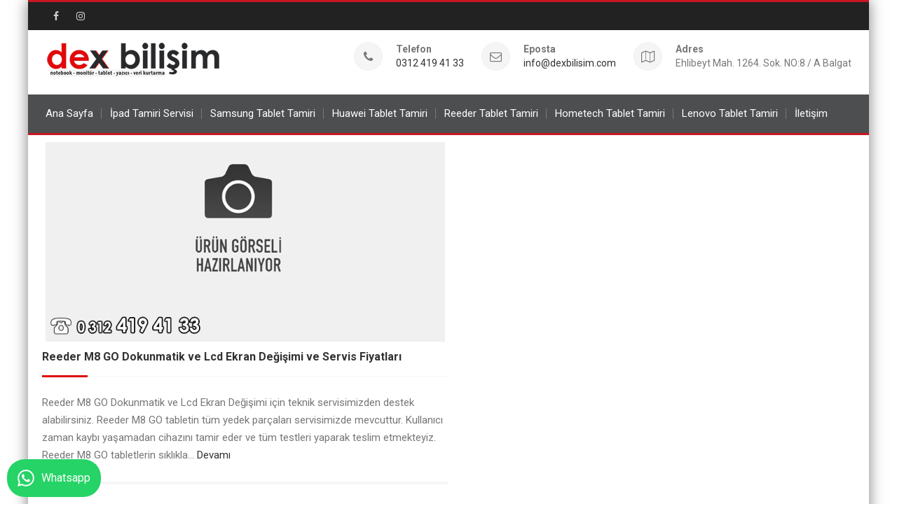

--- FILE ---
content_type: text/html; charset=UTF-8
request_url: https://www.tablettamiriankara.net/tamir/reeder-m8-go-dokunmatik/
body_size: 13090
content:
<!DOCTYPE html><html lang="tr"><head>
			<meta charset="UTF-8">
		<meta name="viewport" content="width=device-width, initial-scale=1">
		<link rel="profile" href="https://gmpg.org/xfn/11">
        <link rel="icon" href="https://www.tablettamiriankara.net/favicon.png" type="image/x-icon">
		
<meta name='robots' content='index, follow, max-image-preview:large, max-snippet:-1, max-video-preview:-1' />

	<!-- This site is optimized with the Yoast SEO plugin v26.8 - https://yoast.com/product/yoast-seo-wordpress/ -->
	<title>Reeder M8 GO Dokunmatik</title>
	<link rel="canonical" href="https://www.tablettamiriankara.net/tamir/reeder-m8-go-dokunmatik/" />
	<meta property="og:locale" content="tr_TR" />
	<meta property="og:type" content="article" />
	<meta property="og:title" content="Reeder M8 GO Dokunmatik" />
	<meta property="og:url" content="https://www.tablettamiriankara.net/tamir/reeder-m8-go-dokunmatik/" />
	<meta property="og:site_name" content="Tablet Tamiri" />
	<meta name="twitter:card" content="summary_large_image" />
	<script type="application/ld+json" class="yoast-schema-graph">{"@context":"https://schema.org","@graph":[{"@type":"CollectionPage","@id":"https://www.tablettamiriankara.net/tamir/reeder-m8-go-dokunmatik/","url":"https://www.tablettamiriankara.net/tamir/reeder-m8-go-dokunmatik/","name":"Reeder M8 GO Dokunmatik","isPartOf":{"@id":"https://www.tablettamiriankara.net/#website"},"primaryImageOfPage":{"@id":"https://www.tablettamiriankara.net/tamir/reeder-m8-go-dokunmatik/#primaryimage"},"image":{"@id":"https://www.tablettamiriankara.net/tamir/reeder-m8-go-dokunmatik/#primaryimage"},"thumbnailUrl":"https://www.tablettamiriankara.net/wp-content/uploads/2021/06/tablet.jpg","breadcrumb":{"@id":"https://www.tablettamiriankara.net/tamir/reeder-m8-go-dokunmatik/#breadcrumb"},"inLanguage":"tr"},{"@type":"ImageObject","inLanguage":"tr","@id":"https://www.tablettamiriankara.net/tamir/reeder-m8-go-dokunmatik/#primaryimage","url":"https://www.tablettamiriankara.net/wp-content/uploads/2021/06/tablet.jpg","contentUrl":"https://www.tablettamiriankara.net/wp-content/uploads/2021/06/tablet.jpg","width":700,"height":600},{"@type":"BreadcrumbList","@id":"https://www.tablettamiriankara.net/tamir/reeder-m8-go-dokunmatik/#breadcrumb","itemListElement":[{"@type":"ListItem","position":1,"name":"Ana sayfa","item":"https://www.tablettamiriankara.net/"},{"@type":"ListItem","position":2,"name":"Reeder M8 GO Dokunmatik"}]},{"@type":"WebSite","@id":"https://www.tablettamiriankara.net/#website","url":"https://www.tablettamiriankara.net/","name":"Tablet Tamiri","description":"","potentialAction":[{"@type":"SearchAction","target":{"@type":"EntryPoint","urlTemplate":"https://www.tablettamiriankara.net/?s={search_term_string}"},"query-input":{"@type":"PropertyValueSpecification","valueRequired":true,"valueName":"search_term_string"}}],"inLanguage":"tr"}]}</script>
	<!-- / Yoast SEO plugin. -->


<link rel='dns-prefetch' href='//fonts.googleapis.com' />
<link rel="alternate" type="application/rss+xml" title="Tablet Tamiri &raquo; akışı" href="https://www.tablettamiriankara.net/feed/" />
<link rel="alternate" type="application/rss+xml" title="Tablet Tamiri &raquo; yorum akışı" href="https://www.tablettamiriankara.net/comments/feed/" />
<link rel="alternate" type="application/rss+xml" title="Tablet Tamiri &raquo; Reeder M8 GO Dokunmatik etiket akışı" href="https://www.tablettamiriankara.net/tamir/reeder-m8-go-dokunmatik/feed/" />
<style id='wp-img-auto-sizes-contain-inline-css' type='text/css'>
img:is([sizes=auto i],[sizes^="auto," i]){contain-intrinsic-size:3000px 1500px}
/*# sourceURL=wp-img-auto-sizes-contain-inline-css */
</style>
<style id='wp-emoji-styles-inline-css' type='text/css'>

	img.wp-smiley, img.emoji {
		display: inline !important;
		border: none !important;
		box-shadow: none !important;
		height: 1em !important;
		width: 1em !important;
		margin: 0 0.07em !important;
		vertical-align: -0.1em !important;
		background: none !important;
		padding: 0 !important;
	}
/*# sourceURL=wp-emoji-styles-inline-css */
</style>
<style id='wp-block-library-inline-css' type='text/css'>
:root{--wp-block-synced-color:#7a00df;--wp-block-synced-color--rgb:122,0,223;--wp-bound-block-color:var(--wp-block-synced-color);--wp-editor-canvas-background:#ddd;--wp-admin-theme-color:#007cba;--wp-admin-theme-color--rgb:0,124,186;--wp-admin-theme-color-darker-10:#006ba1;--wp-admin-theme-color-darker-10--rgb:0,107,160.5;--wp-admin-theme-color-darker-20:#005a87;--wp-admin-theme-color-darker-20--rgb:0,90,135;--wp-admin-border-width-focus:2px}@media (min-resolution:192dpi){:root{--wp-admin-border-width-focus:1.5px}}.wp-element-button{cursor:pointer}:root .has-very-light-gray-background-color{background-color:#eee}:root .has-very-dark-gray-background-color{background-color:#313131}:root .has-very-light-gray-color{color:#eee}:root .has-very-dark-gray-color{color:#313131}:root .has-vivid-green-cyan-to-vivid-cyan-blue-gradient-background{background:linear-gradient(135deg,#00d084,#0693e3)}:root .has-purple-crush-gradient-background{background:linear-gradient(135deg,#34e2e4,#4721fb 50%,#ab1dfe)}:root .has-hazy-dawn-gradient-background{background:linear-gradient(135deg,#faaca8,#dad0ec)}:root .has-subdued-olive-gradient-background{background:linear-gradient(135deg,#fafae1,#67a671)}:root .has-atomic-cream-gradient-background{background:linear-gradient(135deg,#fdd79a,#004a59)}:root .has-nightshade-gradient-background{background:linear-gradient(135deg,#330968,#31cdcf)}:root .has-midnight-gradient-background{background:linear-gradient(135deg,#020381,#2874fc)}:root{--wp--preset--font-size--normal:16px;--wp--preset--font-size--huge:42px}.has-regular-font-size{font-size:1em}.has-larger-font-size{font-size:2.625em}.has-normal-font-size{font-size:var(--wp--preset--font-size--normal)}.has-huge-font-size{font-size:var(--wp--preset--font-size--huge)}.has-text-align-center{text-align:center}.has-text-align-left{text-align:left}.has-text-align-right{text-align:right}.has-fit-text{white-space:nowrap!important}#end-resizable-editor-section{display:none}.aligncenter{clear:both}.items-justified-left{justify-content:flex-start}.items-justified-center{justify-content:center}.items-justified-right{justify-content:flex-end}.items-justified-space-between{justify-content:space-between}.screen-reader-text{border:0;clip-path:inset(50%);height:1px;margin:-1px;overflow:hidden;padding:0;position:absolute;width:1px;word-wrap:normal!important}.screen-reader-text:focus{background-color:#ddd;clip-path:none;color:#444;display:block;font-size:1em;height:auto;left:5px;line-height:normal;padding:15px 23px 14px;text-decoration:none;top:5px;width:auto;z-index:100000}html :where(.has-border-color){border-style:solid}html :where([style*=border-top-color]){border-top-style:solid}html :where([style*=border-right-color]){border-right-style:solid}html :where([style*=border-bottom-color]){border-bottom-style:solid}html :where([style*=border-left-color]){border-left-style:solid}html :where([style*=border-width]){border-style:solid}html :where([style*=border-top-width]){border-top-style:solid}html :where([style*=border-right-width]){border-right-style:solid}html :where([style*=border-bottom-width]){border-bottom-style:solid}html :where([style*=border-left-width]){border-left-style:solid}html :where(img[class*=wp-image-]){height:auto;max-width:100%}:where(figure){margin:0 0 1em}html :where(.is-position-sticky){--wp-admin--admin-bar--position-offset:var(--wp-admin--admin-bar--height,0px)}@media screen and (max-width:600px){html :where(.is-position-sticky){--wp-admin--admin-bar--position-offset:0px}}

/*# sourceURL=wp-block-library-inline-css */
</style><style id='wp-block-heading-inline-css' type='text/css'>
h1:where(.wp-block-heading).has-background,h2:where(.wp-block-heading).has-background,h3:where(.wp-block-heading).has-background,h4:where(.wp-block-heading).has-background,h5:where(.wp-block-heading).has-background,h6:where(.wp-block-heading).has-background{padding:1.25em 2.375em}h1.has-text-align-left[style*=writing-mode]:where([style*=vertical-lr]),h1.has-text-align-right[style*=writing-mode]:where([style*=vertical-rl]),h2.has-text-align-left[style*=writing-mode]:where([style*=vertical-lr]),h2.has-text-align-right[style*=writing-mode]:where([style*=vertical-rl]),h3.has-text-align-left[style*=writing-mode]:where([style*=vertical-lr]),h3.has-text-align-right[style*=writing-mode]:where([style*=vertical-rl]),h4.has-text-align-left[style*=writing-mode]:where([style*=vertical-lr]),h4.has-text-align-right[style*=writing-mode]:where([style*=vertical-rl]),h5.has-text-align-left[style*=writing-mode]:where([style*=vertical-lr]),h5.has-text-align-right[style*=writing-mode]:where([style*=vertical-rl]),h6.has-text-align-left[style*=writing-mode]:where([style*=vertical-lr]),h6.has-text-align-right[style*=writing-mode]:where([style*=vertical-rl]){rotate:180deg}
/*# sourceURL=https://www.tablettamiriankara.net/wp-includes/blocks/heading/style.min.css */
</style>
<style id='wp-block-list-inline-css' type='text/css'>
ol,ul{box-sizing:border-box}:root :where(.wp-block-list.has-background){padding:1.25em 2.375em}
/*# sourceURL=https://www.tablettamiriankara.net/wp-includes/blocks/list/style.min.css */
</style>
<style id='wp-block-paragraph-inline-css' type='text/css'>
.is-small-text{font-size:.875em}.is-regular-text{font-size:1em}.is-large-text{font-size:2.25em}.is-larger-text{font-size:3em}.has-drop-cap:not(:focus):first-letter{float:left;font-size:8.4em;font-style:normal;font-weight:100;line-height:.68;margin:.05em .1em 0 0;text-transform:uppercase}body.rtl .has-drop-cap:not(:focus):first-letter{float:none;margin-left:.1em}p.has-drop-cap.has-background{overflow:hidden}:root :where(p.has-background){padding:1.25em 2.375em}:where(p.has-text-color:not(.has-link-color)) a{color:inherit}p.has-text-align-left[style*="writing-mode:vertical-lr"],p.has-text-align-right[style*="writing-mode:vertical-rl"]{rotate:180deg}
/*# sourceURL=https://www.tablettamiriankara.net/wp-includes/blocks/paragraph/style.min.css */
</style>
<style id='global-styles-inline-css' type='text/css'>
:root{--wp--preset--aspect-ratio--square: 1;--wp--preset--aspect-ratio--4-3: 4/3;--wp--preset--aspect-ratio--3-4: 3/4;--wp--preset--aspect-ratio--3-2: 3/2;--wp--preset--aspect-ratio--2-3: 2/3;--wp--preset--aspect-ratio--16-9: 16/9;--wp--preset--aspect-ratio--9-16: 9/16;--wp--preset--color--black: #000000;--wp--preset--color--cyan-bluish-gray: #abb8c3;--wp--preset--color--white: #ffffff;--wp--preset--color--pale-pink: #f78da7;--wp--preset--color--vivid-red: #cf2e2e;--wp--preset--color--luminous-vivid-orange: #ff6900;--wp--preset--color--luminous-vivid-amber: #fcb900;--wp--preset--color--light-green-cyan: #7bdcb5;--wp--preset--color--vivid-green-cyan: #00d084;--wp--preset--color--pale-cyan-blue: #8ed1fc;--wp--preset--color--vivid-cyan-blue: #0693e3;--wp--preset--color--vivid-purple: #9b51e0;--wp--preset--gradient--vivid-cyan-blue-to-vivid-purple: linear-gradient(135deg,rgb(6,147,227) 0%,rgb(155,81,224) 100%);--wp--preset--gradient--light-green-cyan-to-vivid-green-cyan: linear-gradient(135deg,rgb(122,220,180) 0%,rgb(0,208,130) 100%);--wp--preset--gradient--luminous-vivid-amber-to-luminous-vivid-orange: linear-gradient(135deg,rgb(252,185,0) 0%,rgb(255,105,0) 100%);--wp--preset--gradient--luminous-vivid-orange-to-vivid-red: linear-gradient(135deg,rgb(255,105,0) 0%,rgb(207,46,46) 100%);--wp--preset--gradient--very-light-gray-to-cyan-bluish-gray: linear-gradient(135deg,rgb(238,238,238) 0%,rgb(169,184,195) 100%);--wp--preset--gradient--cool-to-warm-spectrum: linear-gradient(135deg,rgb(74,234,220) 0%,rgb(151,120,209) 20%,rgb(207,42,186) 40%,rgb(238,44,130) 60%,rgb(251,105,98) 80%,rgb(254,248,76) 100%);--wp--preset--gradient--blush-light-purple: linear-gradient(135deg,rgb(255,206,236) 0%,rgb(152,150,240) 100%);--wp--preset--gradient--blush-bordeaux: linear-gradient(135deg,rgb(254,205,165) 0%,rgb(254,45,45) 50%,rgb(107,0,62) 100%);--wp--preset--gradient--luminous-dusk: linear-gradient(135deg,rgb(255,203,112) 0%,rgb(199,81,192) 50%,rgb(65,88,208) 100%);--wp--preset--gradient--pale-ocean: linear-gradient(135deg,rgb(255,245,203) 0%,rgb(182,227,212) 50%,rgb(51,167,181) 100%);--wp--preset--gradient--electric-grass: linear-gradient(135deg,rgb(202,248,128) 0%,rgb(113,206,126) 100%);--wp--preset--gradient--midnight: linear-gradient(135deg,rgb(2,3,129) 0%,rgb(40,116,252) 100%);--wp--preset--font-size--small: 13px;--wp--preset--font-size--medium: 20px;--wp--preset--font-size--large: 36px;--wp--preset--font-size--x-large: 42px;--wp--preset--spacing--20: 0.44rem;--wp--preset--spacing--30: 0.67rem;--wp--preset--spacing--40: 1rem;--wp--preset--spacing--50: 1.5rem;--wp--preset--spacing--60: 2.25rem;--wp--preset--spacing--70: 3.38rem;--wp--preset--spacing--80: 5.06rem;--wp--preset--shadow--natural: 6px 6px 9px rgba(0, 0, 0, 0.2);--wp--preset--shadow--deep: 12px 12px 50px rgba(0, 0, 0, 0.4);--wp--preset--shadow--sharp: 6px 6px 0px rgba(0, 0, 0, 0.2);--wp--preset--shadow--outlined: 6px 6px 0px -3px rgb(255, 255, 255), 6px 6px rgb(0, 0, 0);--wp--preset--shadow--crisp: 6px 6px 0px rgb(0, 0, 0);}:where(.is-layout-flex){gap: 0.5em;}:where(.is-layout-grid){gap: 0.5em;}body .is-layout-flex{display: flex;}.is-layout-flex{flex-wrap: wrap;align-items: center;}.is-layout-flex > :is(*, div){margin: 0;}body .is-layout-grid{display: grid;}.is-layout-grid > :is(*, div){margin: 0;}:where(.wp-block-columns.is-layout-flex){gap: 2em;}:where(.wp-block-columns.is-layout-grid){gap: 2em;}:where(.wp-block-post-template.is-layout-flex){gap: 1.25em;}:where(.wp-block-post-template.is-layout-grid){gap: 1.25em;}.has-black-color{color: var(--wp--preset--color--black) !important;}.has-cyan-bluish-gray-color{color: var(--wp--preset--color--cyan-bluish-gray) !important;}.has-white-color{color: var(--wp--preset--color--white) !important;}.has-pale-pink-color{color: var(--wp--preset--color--pale-pink) !important;}.has-vivid-red-color{color: var(--wp--preset--color--vivid-red) !important;}.has-luminous-vivid-orange-color{color: var(--wp--preset--color--luminous-vivid-orange) !important;}.has-luminous-vivid-amber-color{color: var(--wp--preset--color--luminous-vivid-amber) !important;}.has-light-green-cyan-color{color: var(--wp--preset--color--light-green-cyan) !important;}.has-vivid-green-cyan-color{color: var(--wp--preset--color--vivid-green-cyan) !important;}.has-pale-cyan-blue-color{color: var(--wp--preset--color--pale-cyan-blue) !important;}.has-vivid-cyan-blue-color{color: var(--wp--preset--color--vivid-cyan-blue) !important;}.has-vivid-purple-color{color: var(--wp--preset--color--vivid-purple) !important;}.has-black-background-color{background-color: var(--wp--preset--color--black) !important;}.has-cyan-bluish-gray-background-color{background-color: var(--wp--preset--color--cyan-bluish-gray) !important;}.has-white-background-color{background-color: var(--wp--preset--color--white) !important;}.has-pale-pink-background-color{background-color: var(--wp--preset--color--pale-pink) !important;}.has-vivid-red-background-color{background-color: var(--wp--preset--color--vivid-red) !important;}.has-luminous-vivid-orange-background-color{background-color: var(--wp--preset--color--luminous-vivid-orange) !important;}.has-luminous-vivid-amber-background-color{background-color: var(--wp--preset--color--luminous-vivid-amber) !important;}.has-light-green-cyan-background-color{background-color: var(--wp--preset--color--light-green-cyan) !important;}.has-vivid-green-cyan-background-color{background-color: var(--wp--preset--color--vivid-green-cyan) !important;}.has-pale-cyan-blue-background-color{background-color: var(--wp--preset--color--pale-cyan-blue) !important;}.has-vivid-cyan-blue-background-color{background-color: var(--wp--preset--color--vivid-cyan-blue) !important;}.has-vivid-purple-background-color{background-color: var(--wp--preset--color--vivid-purple) !important;}.has-black-border-color{border-color: var(--wp--preset--color--black) !important;}.has-cyan-bluish-gray-border-color{border-color: var(--wp--preset--color--cyan-bluish-gray) !important;}.has-white-border-color{border-color: var(--wp--preset--color--white) !important;}.has-pale-pink-border-color{border-color: var(--wp--preset--color--pale-pink) !important;}.has-vivid-red-border-color{border-color: var(--wp--preset--color--vivid-red) !important;}.has-luminous-vivid-orange-border-color{border-color: var(--wp--preset--color--luminous-vivid-orange) !important;}.has-luminous-vivid-amber-border-color{border-color: var(--wp--preset--color--luminous-vivid-amber) !important;}.has-light-green-cyan-border-color{border-color: var(--wp--preset--color--light-green-cyan) !important;}.has-vivid-green-cyan-border-color{border-color: var(--wp--preset--color--vivid-green-cyan) !important;}.has-pale-cyan-blue-border-color{border-color: var(--wp--preset--color--pale-cyan-blue) !important;}.has-vivid-cyan-blue-border-color{border-color: var(--wp--preset--color--vivid-cyan-blue) !important;}.has-vivid-purple-border-color{border-color: var(--wp--preset--color--vivid-purple) !important;}.has-vivid-cyan-blue-to-vivid-purple-gradient-background{background: var(--wp--preset--gradient--vivid-cyan-blue-to-vivid-purple) !important;}.has-light-green-cyan-to-vivid-green-cyan-gradient-background{background: var(--wp--preset--gradient--light-green-cyan-to-vivid-green-cyan) !important;}.has-luminous-vivid-amber-to-luminous-vivid-orange-gradient-background{background: var(--wp--preset--gradient--luminous-vivid-amber-to-luminous-vivid-orange) !important;}.has-luminous-vivid-orange-to-vivid-red-gradient-background{background: var(--wp--preset--gradient--luminous-vivid-orange-to-vivid-red) !important;}.has-very-light-gray-to-cyan-bluish-gray-gradient-background{background: var(--wp--preset--gradient--very-light-gray-to-cyan-bluish-gray) !important;}.has-cool-to-warm-spectrum-gradient-background{background: var(--wp--preset--gradient--cool-to-warm-spectrum) !important;}.has-blush-light-purple-gradient-background{background: var(--wp--preset--gradient--blush-light-purple) !important;}.has-blush-bordeaux-gradient-background{background: var(--wp--preset--gradient--blush-bordeaux) !important;}.has-luminous-dusk-gradient-background{background: var(--wp--preset--gradient--luminous-dusk) !important;}.has-pale-ocean-gradient-background{background: var(--wp--preset--gradient--pale-ocean) !important;}.has-electric-grass-gradient-background{background: var(--wp--preset--gradient--electric-grass) !important;}.has-midnight-gradient-background{background: var(--wp--preset--gradient--midnight) !important;}.has-small-font-size{font-size: var(--wp--preset--font-size--small) !important;}.has-medium-font-size{font-size: var(--wp--preset--font-size--medium) !important;}.has-large-font-size{font-size: var(--wp--preset--font-size--large) !important;}.has-x-large-font-size{font-size: var(--wp--preset--font-size--x-large) !important;}
/*# sourceURL=global-styles-inline-css */
</style>

<style id='classic-theme-styles-inline-css' type='text/css'>
/*! This file is auto-generated */
.wp-block-button__link{color:#fff;background-color:#32373c;border-radius:9999px;box-shadow:none;text-decoration:none;padding:calc(.667em + 2px) calc(1.333em + 2px);font-size:1.125em}.wp-block-file__button{background:#32373c;color:#fff;text-decoration:none}
/*# sourceURL=/wp-includes/css/classic-themes.min.css */
</style>
<link rel='stylesheet' id='webing-whatsapp-button-css-css' href='https://www.tablettamiriankara.net/wp-content/plugins/webing-whatsapp/assets/css/button-style.min.css?ver=6.9' type='text/css' media='all' />
<link rel='stylesheet' id='font-awesome-css' href='https://www.tablettamiriankara.net/wp-content/themes/tablettamiri/vendors/font-awesome/css/font-awesome.min.css?ver=4.7.0' type='text/css' media='all' />
<link rel='stylesheet' id='best-business-google-fonts-css' href='https://fonts.googleapis.com/css?family=Roboto%3A400italic%2C700italic%2C300%2C400%2C500%2C600%2C700&#038;subset=latin%2Clatin-ext' type='text/css' media='all' />
<link rel='stylesheet' id='jquery-sidr-css' href='https://www.tablettamiriankara.net/wp-content/themes/tablettamiri/vendors/sidr/css/jquery.sidr.dark.min.css?ver=2.2.1' type='text/css' media='all' />
<link rel='stylesheet' id='best-business-style-css' href='https://www.tablettamiriankara.net/wp-content/themes/tablettamiri/style.css?ver=1.0.1' type='text/css' media='all' />
<script type="text/javascript" src="https://www.tablettamiriankara.net/wp-includes/js/jquery/jquery.min.js?ver=3.7.1" id="jquery-core-js"></script>
<script type="text/javascript" src="https://www.tablettamiriankara.net/wp-includes/js/jquery/jquery-migrate.min.js?ver=3.4.1" id="jquery-migrate-js"></script>
<link rel="https://api.w.org/" href="https://www.tablettamiriankara.net/wp-json/" /><link rel="alternate" title="JSON" type="application/json" href="https://www.tablettamiriankara.net/wp-json/wp/v2/tags/1349" /><link rel="EditURI" type="application/rsd+xml" title="RSD" href="https://www.tablettamiriankara.net/xmlrpc.php?rsd" />
<meta name="generator" content="WordPress 6.9" />
</head>

<body data-rsssl=1 class="archive tag tag-reeder-m8-go-dokunmatik tag-1349 wp-theme-tablettamiri header-layout-1 global-layout-three-columns three-columns-enabled">

	<div id="page" class="hfeed site"><a class="skip-link screen-reader-text" href="#content">Skip to content</a>		<div class="mobile-nav-wrap">
			<a id="mobile-trigger" href="#mob-menu"><i class="fa fa-list-ul" aria-hidden="true"></i><span>Menu<span></a>
			<div id="mob-menu">
				<ul id="menu-menu" class="menu"><li id="menu-item-35" class="menu-item menu-item-type-custom menu-item-object-custom menu-item-home menu-item-35"><a href="https://www.tablettamiriankara.net/">Ana Sayfa</a></li>
<li id="menu-item-1030" class="menu-item menu-item-type-taxonomy menu-item-object-category menu-item-1030"><a href="https://www.tablettamiriankara.net/tablet/ipad-tamiri-servisi/">İpad Tamiri Servisi</a></li>
<li id="menu-item-1037" class="menu-item menu-item-type-taxonomy menu-item-object-category menu-item-1037"><a href="https://www.tablettamiriankara.net/tablet/samsung-tablet-tamiri/">Samsung Tablet Tamiri</a></li>
<li id="menu-item-1040" class="menu-item menu-item-type-taxonomy menu-item-object-category menu-item-1040"><a href="https://www.tablettamiriankara.net/tablet/huawei-tablet-tamiri/">Huawei Tablet Tamiri</a></li>
<li id="menu-item-1038" class="menu-item menu-item-type-taxonomy menu-item-object-category menu-item-1038"><a href="https://www.tablettamiriankara.net/tablet/reeder-tablet-tamiri/">Reeder Tablet Tamiri</a></li>
<li id="menu-item-1039" class="menu-item menu-item-type-taxonomy menu-item-object-category menu-item-1039"><a href="https://www.tablettamiriankara.net/tablet/hometech-tablet-tamiri/">Hometech Tablet Tamiri</a></li>
<li id="menu-item-1275" class="menu-item menu-item-type-taxonomy menu-item-object-category menu-item-1275"><a href="https://www.tablettamiriankara.net/tablet/lenovo-tablet-tamiri/">Lenovo Tablet Tamiri</a></li>
<li id="menu-item-78" class="menu-item menu-item-type-post_type menu-item-object-page menu-item-78"><a href="https://www.tablettamiriankara.net/iletisim/">İletişim</a></li>
</ul>			</div><!-- #mob-menu -->
					</div><!-- .mobile-nav-wrap -->
		
			<div id="tophead">
			<div class="container">
				<nav id="header-nav" class="menu-top-menu-container">
									</nav>

									<div id="header-social">
						<div class="widget best_business_widget_social"><ul id="menu-menu-yan" class="menu"><li id="menu-item-909" class="menu-item menu-item-type-custom menu-item-object-custom menu-item-909"><a href="https://www.facebook.com/dexbilisim/"><span class="screen-reader-text">Facebook</span></a></li>
<li id="menu-item-1018" class="menu-item menu-item-type-custom menu-item-object-custom menu-item-1018"><a href="https://www.instagram.com/dexbilisim"><span class="screen-reader-text">İnstagram</span></a></li>
</ul></div>					</div><!-- .header-social -->
							</div><!-- .container -->
		</div><!-- #tophead -->
		<header id="masthead" class="site-header" role="banner"><div class="container">
 <a href="https://www.tablettamiriankara.net/">     <img src="https://www.tablettamiriankara.net/logo.png"></a>
    				<div class="site-branding">

			
						
					</div><!-- .site-branding -->

		<div class="right-head">
					<div id="quick-contact">
			<ul class="quick-contact-list">
									<li class="quick-call">
													<strong>Telefon</strong>
												<a href="tel:03124194133">0312 419 41 33</a>
					</li>
				
									<li class="quick-email">
											<strong>Eposta</strong>
											<a href="mailto:info@dexbilisim.com">info@dexbilisim.com</a>
					</li>
				
									<li class="quick-address">
													<strong>Adres</strong>
													Ehlibeyt Mah. 1264. Sok. NO:8 / A Balgat					</li>
							</ul><!-- .quick-contact-list -->
		</div><!--  .quick-contact -->
		
					</div><!-- .right-head -->
		</div><!-- .container --></header><!-- #masthead -->		<div id="main-nav" class="clear-fix">
			<div class="container">
				<nav id="site-navigation" class="main-navigation" role="navigation">
					<div class="wrap-menu-content">
						<div class="menu-menu-container"><ul id="primary-menu" class="menu"><li class="menu-item menu-item-type-custom menu-item-object-custom menu-item-home menu-item-35"><a href="https://www.tablettamiriankara.net/">Ana Sayfa</a></li>
<li class="menu-item menu-item-type-taxonomy menu-item-object-category menu-item-1030"><a href="https://www.tablettamiriankara.net/tablet/ipad-tamiri-servisi/">İpad Tamiri Servisi</a></li>
<li class="menu-item menu-item-type-taxonomy menu-item-object-category menu-item-1037"><a href="https://www.tablettamiriankara.net/tablet/samsung-tablet-tamiri/">Samsung Tablet Tamiri</a></li>
<li class="menu-item menu-item-type-taxonomy menu-item-object-category menu-item-1040"><a href="https://www.tablettamiriankara.net/tablet/huawei-tablet-tamiri/">Huawei Tablet Tamiri</a></li>
<li class="menu-item menu-item-type-taxonomy menu-item-object-category menu-item-1038"><a href="https://www.tablettamiriankara.net/tablet/reeder-tablet-tamiri/">Reeder Tablet Tamiri</a></li>
<li class="menu-item menu-item-type-taxonomy menu-item-object-category menu-item-1039"><a href="https://www.tablettamiriankara.net/tablet/hometech-tablet-tamiri/">Hometech Tablet Tamiri</a></li>
<li class="menu-item menu-item-type-taxonomy menu-item-object-category menu-item-1275"><a href="https://www.tablettamiriankara.net/tablet/lenovo-tablet-tamiri/">Lenovo Tablet Tamiri</a></li>
<li class="menu-item menu-item-type-post_type menu-item-object-page menu-item-78"><a href="https://www.tablettamiriankara.net/iletisim/">İletişim</a></li>
</ul></div>					</div><!-- .wrap-menu-content -->
				</nav><!-- #site-navigation -->
											</div> <!-- .container -->
		</div><!-- #main-nav -->
		
			 
		<div id="content" class="site-content"><div class="container"><div class="inner-wrapper">	
	<div id="primary" class="content-area">
		<main id="main" class="site-main" role="main">

		
			<header class="page-header">
							</header><!-- .page-header -->

						
				
<article id="post-1232" class="post-1232 post type-post status-publish format-standard has-post-thumbnail hentry category-reeder-tablet-tamiri tag-m8-go-dokunmatik tag-m8-go-dokunmatik-degisimi tag-m8-go-ekran tag-m8-go-ekran-degisimi tag-reeder-m8-go-dokunmatik tag-reeder-m8-go-dokunmatik-degisimi tag-reeder-m8-go-ekran-degisimi tag-reeder-m8-go-on-cam-degisimi">
			<img width="570" height="489" src="https://www.tablettamiriankara.net/wp-content/uploads/2021/06/tablet.jpg" class="best-business-post-thumb aligncenter wp-post-image" alt="" decoding="async" fetchpriority="high" srcset="https://www.tablettamiriankara.net/wp-content/uploads/2021/06/tablet.jpg 700w, https://www.tablettamiriankara.net/wp-content/uploads/2021/06/tablet-300x257.jpg 300w, https://www.tablettamiriankara.net/wp-content/uploads/2021/06/tablet-315x270.jpg 315w" sizes="(max-width: 570px) 100vw, 570px" />	
	<header class="entry-header">
		<h2 class="entry-title"><a href="https://www.tablettamiriankara.net/reeder-m8-go-dokunmatik-ve-lcd-ekran-degisimi-ve-servis-fiyatlari/" rel="bookmark">Reeder M8 GO Dokunmatik ve Lcd Ekran Değişimi ve Servis Fiyatları</a></h2>					</header><!-- .entry-header -->

	<div class="entry-content">
		
					<p>Reeder M8 GO Dokunmatik ve Lcd Ekran Değişimi için teknik servisimizden destek alabilirsiniz. Reeder M8 GO tabletin tüm yedek parçaları servisimizde mevcuttur. Kullanıcı zaman kaybı yaşamadan cihazını tamir eder ve tüm testleri yaparak teslim etmekteyiz. Reeder M8 GO tabletlerin sıklıkla&hellip;&nbsp;<a href="https://www.tablettamiriankara.net/reeder-m8-go-dokunmatik-ve-lcd-ekran-degisimi-ve-servis-fiyatlari/" class="more-link">Devamı</a></p>
			</div><!-- .entry-content -->

	
</article><!-- #post-## -->

			
		
		
		</main><!-- #main -->
	</div><!-- #primary -->

<div id="sidebar-primary" class="widget-area sidebar" role="complementary">
				</div><!-- #sidebar-primary -->
<div id="sidebar-secondary" class="widget-area sidebar" role="complementary">
				</div><!-- #sidebar-secondary -->
</div><!-- .inner-wrapper --></div><!-- .container --></div><!-- #content -->
	
	<div id="footer-widgets" class="widget-area" role="complementary">
		<div class="container">
						<div class="inner-wrapper">
										<div class="widget-column footer-active-3">
							<aside id="popular-search-terms" class="widget widget_popular_terms"><h3 class="widget-title">Arama Terimleri</h3><ul><li><a href="https://www.tablettamiriankara.net/" title="ankara tablet tamiri">ankara tablet tamiri</a></li><li><a href="https://www.tablettamiriankara.net/" title="tablet tamiri ankara">tablet tamiri ankara</a></li><li><a href="https://www.tablettamiriankara.net/" title="tablet tamiri">tablet tamiri</a></li><li><a href="" title="hometech servis ankara">hometech servis ankara</a></li><li><a href="" title="polypad ankara yetkili servisleri">polypad ankara yetkili servisleri</a></li><li><a href="https://www.tablettamiriankara.net/reeder-yetkili-servis-ankara/" title="https://www tablettamiriankara net/reeder-yetkili-servis-ankara/">https://www tablettamiriankara net/reeder-yetkili-servis-ankara/</a></li><li><a href="https://www.tablettamiriankara.net/" title="ankarada tablet tamiri yapan yerler">ankarada tablet tamiri yapan yerler</a></li><li><a href="https://www.tablettamiriankara.net/" title="https://www tablettamiriankara net/">https://www tablettamiriankara net/</a></li><li><a href="" title="reeder servis ankara">reeder servis ankara</a></li><li><a href="https://www.tablettamiriankara.net/hometech-alfa-10tb-dokunmatik-ve-lcd-ekran-degisimi-ve-fiyatlari/" title="https://www tablettamiriankara net/hometech-alfa-10tb-dokunmatik-ve-lcd-ekran-degisimi-ve-fiyatlari/">https://www tablettamiriankara net/hometech-alfa-10tb-dokunmatik-ve-lcd-ekran-degisimi-ve-fiyatlari/</a></li><li><a href="https://www.tablettamiriankara.net/" title="ankara tablet tamiri kızılay">ankara tablet tamiri kızılay</a></li><li><a href="" title="hometech tablet servisleri ANKARA">hometech tablet servisleri ANKARA</a></li><li><a href="" title="hometech yetkili servisleri ankara">hometech yetkili servisleri ankara</a></li><li><a href="" title="hometech servis">hometech servis</a></li><li><a href="https://www.tablettamiriankara.net/" title="piranha yetkili servis ankara">piranha yetkili servis ankara</a></li><li><a href="" title="reeder tablet tamirci sincan">reeder tablet tamirci sincan</a></li><li><a href="" title="polypad servis ankara">polypad servis ankara</a></li><li><a href="https://www.tablettamiriankara.net/" title="asus tablet tamiri ankara">asus tablet tamiri ankara</a></li><li><a href="https://www.tablettamiriankara.net/everpad-tablet-tamiri-servisi/" title="everpad anakart arzası">everpad anakart arzası</a></li><li><a href="" title="hometech ankara yetkili servisi">hometech ankara yetkili servisi</a></li><li><a href="https://www.tablettamiriankara.net/" title="samsung tablet tamiri ankara">samsung tablet tamiri ankara</a></li><li><a href="https://www.tablettamiriankara.net/" title="asus yetkili servis ankara sincan">asus yetkili servis ankara sincan</a></li><li><a href="https://www.tablettamiriankara.net/" title="semalt com">semalt com</a></li><li><a href="https://www.tablettamiriankara.net/everpad-tablet-tamiri-servisi/" title="everpad tablet servisi">everpad tablet servisi</a></li><li><a href="https://www.tablettamiriankara.net/" title="tablet yedek parça ankara">tablet yedek parça ankara</a></li><li><a href="https://www.tablettamiriankara.net/lenovo-tablet-tamiri/" title="sincan tablet tamiri">sincan tablet tamiri</a></li><li><a href="https://www.tablettamiriankara.net/exper-tablet-tamiri/" title="https://www tablettamiriankara net/tamir/exper-tablet-yazilim-yukleme/">https://www tablettamiriankara net/tamir/exper-tablet-yazilim-yukleme/</a></li><li><a href="https://www.tablettamiriankara.net/" title="tablet tamiri ankara kızılay">tablet tamiri ankara kızılay</a></li><li><a href="" title="hometech tablet yetkili servis ankara">hometech tablet yetkili servis ankara</a></li><li><a href="https://www.tablettamiriankara.net/microsoft-tablet-tamiri/" title="https://www tablettamiriankara net/microsoft-tablet-tamiri/">https://www tablettamiriankara net/microsoft-tablet-tamiri/</a></li></ul></aside>						</div>
												<div class="widget-column footer-active-3">
							<aside id="random-search-terms" class="widget pk_widget_random_terms"><h3 class="widget-title">Garantili Tablet Tamiri</h3><ul><li><a href="https://www.tablettamiriankara.net/corum-tablet-tamiri/" title="casper taplet nerde tamir edilir Çorum servisi">casper taplet nerde tamir edilir Çorum servisi</a></li><li><a href="https://www.tablettamiriankara.net/casper-tablet-tamiri-ankara/" title="casper via t27 dokunmatik fiyatları ankara">casper via t27 dokunmatik fiyatları ankara</a></li><li><a href="" title="piranha tablet servisi ankara">piranha tablet servisi ankara</a></li><li><a href="" title="artes tablet servisin adresi">artes tablet servisin adresi</a></li><li><a href="" title="reader tablet ekranı kaç tl">reader tablet ekranı kaç tl</a></li><li><a href="" title="hometech etimesgut servis">hometech etimesgut servis</a></li><li><a href="https://www.tablettamiriankara.net/servisimizde-tamir-edilen-ipad-modelleri/" title="reeder ın tabletlerı">reeder ın tabletlerı</a></li><li><a href="https://www.tablettamiriankara.net/apple-tablet-tamiri/" title="air 2 ekran değişimi ankara fiyat">air 2 ekran değişimi ankara fiyat</a></li><li><a href="https://www.tablettamiriankara.net/reeder-a8i-quad-dokunmatik-ve-lcd-ekran-degisimi-ve-servis-fiyatlari/" title="https://www tablettamiriankara net/reeder-a8i-quad-dokunmatik-ve-lcd-ekran-degisimi-ve-servis-fiyatlari/">https://www tablettamiriankara net/reeder-a8i-quad-dokunmatik-ve-lcd-ekran-degisimi-ve-servis-fiyatlari/</a></li><li><a href="" title="vesrel tablet yenimahalke ankara servis">vesrel tablet yenimahalke ankara servis</a></li><li><a href="https://www.tablettamiriankara.net/" title="everest teknik servis ankara">everest teknik servis ankara</a></li><li><a href="https://www.tablettamiriankara.net/" title="ankara incesuda apple telofon tablet tamircisi">ankara incesuda apple telofon tablet tamircisi</a></li><li><a href="" title="samsung tablet tamir kızılay">samsung tablet tamir kızılay</a></li><li><a href="https://www.tablettamiriankara.net/" title="casper via t27 tablet anakart fiyatları">casper via t27 tablet anakart fiyatları</a></li><li><a href="https://www.tablettamiriankara.net/" title="casper marka tabletin nerede tamir yerleri">casper marka tabletin nerede tamir yerleri</a></li><li><a href="" title="etimesgut piranha yetkil servis">etimesgut piranha yetkil servis</a></li><li><a href="https://www.tablettamiriankara.net/" title="Ankara da midbook tablet tamir servisleri">Ankara da midbook tablet tamir servisleri</a></li><li><a href="https://www.tablettamiriankara.net/" title="samsung tablet tamiri">samsung tablet tamiri</a></li><li><a href="https://www.tablettamiriankara.net/" title="ankara vestel tablet tamıri sorgulama">ankara vestel tablet tamıri sorgulama</a></li><li><a href="https://www.tablettamiriankara.net/lenovo-tab-10-tb-x103f-dokunmatik-ve-lcd-ekran-degisimi-fiyatlari-ankara/" title="https://www tablettamiriankara net/lenovo-tab-10-tb-x103f-dokunmatik-ve-lcd-ekran-degisimi-fiyatlari-ankara/">https://www tablettamiriankara net/lenovo-tab-10-tb-x103f-dokunmatik-ve-lcd-ekran-degisimi-fiyatlari-ankara/</a></li><li><a href="https://www.tablettamiriankara.net/asus-tablet-tamiri-servisi/" title="asus tablet servisleri">asus tablet servisleri</a></li><li><a href="https://www.tablettamiriankara.net/exper-tablet-tamiri/" title="ankara exper tablet nerde satılır">ankara exper tablet nerde satılır</a></li><li><a href="https://www.tablettamiriankara.net/" title="kızılayda eksper tabletimi nerede yaptırabilirim">kızılayda eksper tabletimi nerede yaptırabilirim</a></li><li><a href="https://www.tablettamiriankara.net/asus-tablet-tamiri-servisi/" title="ankara asus tablet servisi">ankara asus tablet servisi</a></li><li><a href="" title="lcd tv panel tamiri ankara">lcd tv panel tamiri ankara</a></li><li><a href="" title="everest tablet servisleri ankara">everest tablet servisleri ankara</a></li><li><a href="https://www.tablettamiriankara.net/iletisim/" title="ankara çankaya vestel tv servis bakım onarım iletişim">ankara çankaya vestel tv servis bakım onarım iletişim</a></li><li><a href="https://www.tablettamiriankara.net/samsung-galaxy-tab-a-sm-t510-dokunmatik-lcd-ekran-degisimi-ve-servis-fiyatlari/" title="https://www tablettamiriankara net/tamir/samsung-galaxy-tab-a-sm-t510-dokunmatik-degisimi/">https://www tablettamiriankara net/tamir/samsung-galaxy-tab-a-sm-t510-dokunmatik-degisimi/</a></li><li><a href="https://www.tablettamiriankara.net/corum-tablet-tamiri/" title="tablet tamiri corum">tablet tamiri corum</a></li><li><a href="https://www.tablettamiriankara.net/" title="ankara kizilayda tablet ekrani tamir eden yerler">ankara kizilayda tablet ekrani tamir eden yerler</a></li></ul></aside>						</div>
												<div class="widget-column footer-active-3">
							<aside id="recent-search-terms" class="widget widget_recent_terms"><h3 class="widget-title">Tablet Servisi</h3><ul><li><a href="https://www.tablettamiriankara.net/aksaray-tablet-tamiri/" title="https://www tablettamiriankara net/aksaray-tablet-tamiri/">https://www tablettamiriankara net/aksaray-tablet-tamiri/</a></li><li><a href="https://www.tablettamiriankara.net/hometech-alfa-10tb-dokunmatik-ve-lcd-ekran-degisimi-ve-fiyatlari/" title="https://www tablettamiriankara net/hometech-alfa-10tb-dokunmatik-ve-lcd-ekran-degisimi-ve-fiyatlari/">https://www tablettamiriankara net/hometech-alfa-10tb-dokunmatik-ve-lcd-ekran-degisimi-ve-fiyatlari/</a></li><li><a href="https://www.tablettamiriankara.net/" title="admin panel">admin panel</a></li><li><a href="https://www.tablettamiriankara.net/" title="login">login</a></li><li><a href="https://www.tablettamiriankara.net/" title="wordpress">wordpress</a></li><li><a href="https://www.tablettamiriankara.net/reeder-yetkili-servis-ankara/" title="https://www tablettamiriankara net/reeder-yetkili-servis-ankara/">https://www tablettamiriankara net/reeder-yetkili-servis-ankara/</a></li><li><a href="https://www.tablettamiriankara.net/" title="https://www tablettamiriankara net/">https://www tablettamiriankara net/</a></li><li><a href="https://www.tablettamiriankara.net/exper-tablet-tamiri/" title="https://www tablettamiriankara net/tamir/exper-tablet-yazilim-yukleme/">https://www tablettamiriankara net/tamir/exper-tablet-yazilim-yukleme/</a></li><li><a href="https://www.tablettamiriankara.net/reeder-a8i-quad-dokunmatik-ve-lcd-ekran-degisimi-ve-servis-fiyatlari/" title="https://www tablettamiriankara net/reeder-a8i-quad-dokunmatik-ve-lcd-ekran-degisimi-ve-servis-fiyatlari/">https://www tablettamiriankara net/reeder-a8i-quad-dokunmatik-ve-lcd-ekran-degisimi-ve-servis-fiyatlari/</a></li><li><a href="https://www.tablettamiriankara.net/samsung-galaxy-tab-a-sm-t510-dokunmatik-lcd-ekran-degisimi-ve-servis-fiyatlari/" title="https://www tablettamiriankara net/samsung-galaxy-tab-a-sm-t510-dokunmatik-lcd-ekran-degisimi-ve-servis-fiyatlari/">https://www tablettamiriankara net/samsung-galaxy-tab-a-sm-t510-dokunmatik-lcd-ekran-degisimi-ve-servis-fiyatlari/</a></li><li><a href="https://www.tablettamiriankara.net/lenovo-tab-m7-tb-7504n-dokunmatik-ve-lcd-ekran-degisimi-fiyatlari-ankara/" title="https://www tablettamiriankara net/lenovo-tab-m7-tb-7504n-dokunmatik-ve-lcd-ekran-degisimi-fiyatlari-ankara/">https://www tablettamiriankara net/lenovo-tab-m7-tb-7504n-dokunmatik-ve-lcd-ekran-degisimi-fiyatlari-ankara/</a></li><li><a href="https://www.tablettamiriankara.net/samsung-galaxy-tab-e-9-6-sm-t560-dokunmatik-lcd-ekran-degisimi-ve-servis-fiyatlari/" title="https://www tablettamiriankara net/tablet/samsung-tablet-tamiri/">https://www tablettamiriankara net/tablet/samsung-tablet-tamiri/</a></li><li><a href="https://www.tablettamiriankara.net/apple-tablet-tamiri/" title="https://www tablettamiriankara net/apple-tablet-tamiri/">https://www tablettamiriankara net/apple-tablet-tamiri/</a></li><li><a href="https://www.tablettamiriankara.net/ipad-6-dokunmatik-cam-ve-ekran-degisimi-fiyatlari-ankara-a1893-a1954-servis-garantisi/" title="https://www tablettamiriankara net/tamir/ipad-6-anakart-tamiri/">https://www tablettamiriankara net/tamir/ipad-6-anakart-tamiri/</a></li><li><a href="https://www.tablettamiriankara.net/kirikkale-tablet-tamiri/" title="https://www tablettamiriankara net/kirikkale-tablet-tamiri/">https://www tablettamiriankara net/kirikkale-tablet-tamiri/</a></li><li><a href="https://www.tablettamiriankara.net/istanbul-tablet-tamiri/" title="https://www tablettamiriankara net/istanbul-tablet-tamiri/">https://www tablettamiriankara net/istanbul-tablet-tamiri/</a></li><li><a href="https://www.tablettamiriankara.net/hometech-ht-10m-dokunmatik-ve-lcd-ekran-degisimi-ve-fiyatlari/" title="https://www tablettamiriankara net/hometech-ht-10m-dokunmatik-ve-lcd-ekran-degisimi-ve-fiyatlari/">https://www tablettamiriankara net/hometech-ht-10m-dokunmatik-ve-lcd-ekran-degisimi-ve-fiyatlari/</a></li><li><a href="https://www.tablettamiriankara.net/ipad-4-dokunmatik-cam-ve-ekran-degisimi-fiyatlari-ankara-a1458-a1459-a1460-servis-garantisi/" title="https://www tablettamiriankara net/ipad-4-dokunmatik-cam-ve-ekran-degisimi-fiyatlari-ankara-a1458-a1459-a1460-servis-garantisi/">https://www tablettamiriankara net/ipad-4-dokunmatik-cam-ve-ekran-degisimi-fiyatlari-ankara-a1458-a1459-a1460-servis-garantisi/</a></li><li><a href="https://www.tablettamiriankara.net/ipad-7-dokunmatik-cam-ve-ekran-degisimi-fiyatlari-ankara-a2197-a2200-a2198-servis-garantisi/" title="ipad lcd ekran değişim">ipad lcd ekran değişim</a></li><li><a href="https://www.tablettamiriankara.net/ipad-7-dokunmatik-cam-ve-ekran-degisimi-fiyatlari-ankara-a2197-a2200-a2198-servis-garantisi/" title="https://www tablettamiriankara net/ipad-7-dokunmatik-cam-ve-ekran-degisimi-fiyatlari-ankara-a2197-a2200-a2198-servis-garantisi/">https://www tablettamiriankara net/ipad-7-dokunmatik-cam-ve-ekran-degisimi-fiyatlari-ankara-a2197-a2200-a2198-servis-garantisi/</a></li><li><a href="https://www.tablettamiriankara.net/lenovo-tablet-tamiri/" title="https://www tablettamiriankara net/lenovo-tablet-tamiri/">https://www tablettamiriankara net/lenovo-tablet-tamiri/</a></li><li><a href="https://www.tablettamiriankara.net/microsoft-tablet-tamiri/" title="https://www tablettamiriankara net/microsoft-tablet-tamiri/">https://www tablettamiriankara net/microsoft-tablet-tamiri/</a></li><li><a href="https://www.tablettamiriankara.net/lenovo-tab-10-tb-x103f-dokunmatik-ve-lcd-ekran-degisimi-fiyatlari-ankara/" title="https://www tablettamiriankara net/tablet/lenovo-tablet-tamiri/">https://www tablettamiriankara net/tablet/lenovo-tablet-tamiri/</a></li><li><a href="https://www.tablettamiriankara.net/hometech-alfa-7lm-dokunmatik-ve-lcd-ekran-degisimi-ve-fiyatlari-ankara/" title="https://www tablettamiriankara net/tamir/alfa-7lm-tablet-tamiri/">https://www tablettamiriankara net/tamir/alfa-7lm-tablet-tamiri/</a></li><li><a href="https://www.tablettamiriankara.net/iletisim/" title="https://www tablettamiriankara net/iletisim/">https://www tablettamiriankara net/iletisim/</a></li><li><a href="https://www.tablettamiriankara.net/hometech-alfa-10mb-dokunmatik-ve-lcd-ekran-degisimi-ve-fiyatlari/" title="https://www tablettamiriankara net/hometech-alfa-10mb-dokunmatik-ve-lcd-ekran-degisimi-ve-fiyatlari/">https://www tablettamiriankara net/hometech-alfa-10mb-dokunmatik-ve-lcd-ekran-degisimi-ve-fiyatlari/</a></li><li><a href="https://www.tablettamiriankara.net/samsung-galaxy-tab-a-8-sm-t290-dokunmatik-ve-lcd-ekran-set-degisimi-garantili/" title="https://www tablettamiriankara net/samsung-galaxy-tab-a-8-sm-t290-dokunmatik-ve-lcd-ekran-set-degisimi-garantili/">https://www tablettamiriankara net/samsung-galaxy-tab-a-8-sm-t290-dokunmatik-ve-lcd-ekran-set-degisimi-garantili/</a></li><li><a href="https://www.tablettamiriankara.net/samsung-galaxy-tab-a-8-sm-t290-dokunmatik-ve-lcd-ekran-set-degisimi-garantili/" title="samsung sm-t290 ekran">samsung sm-t290 ekran</a></li><li><a href="https://www.tablettamiriankara.net/reeder-yetkili-servis-ankara/" title="Reader ekran ankara">Reader ekran ankara</a></li><li><a href="https://www.tablettamiriankara.net/hometech-alfa-7lm-dokunmatik-ve-lcd-ekran-degisimi-ve-fiyatlari-ankara/" title="https://www tablettamiriankara net/hometech-alfa-7lm-dokunmatik-ve-lcd-ekran-degisimi-ve-fiyatlari-ankara/">https://www tablettamiriankara net/hometech-alfa-7lm-dokunmatik-ve-lcd-ekran-degisimi-ve-fiyatlari-ankara/</a></li></ul></aside>						</div>
									</div><!-- .inner-wrapper -->
		</div><!-- .container -->
	</div><!-- #footer-widgets -->

<footer id="colophon" class="site-footer" role="contentinfo"><div class="container">	
							<div class="copyright">
				Copyright © 2010 Tüm Hakları Saklıdır. | Ankara Kızılay da Bulunan Teknik Servisimizde Tüm Tablet Markalarının Tamir ve Yedek Parça İşlemlerini Garantili Olarak Yapmaktayız. Arızalanan Tabletlerin Dokunmatik Ekran ve Lcd Panel Değişimi, Şarj Soketi Değişimi, Anakart Tamiri, Batarya Değişimi, Wifi Anten Değişimi Gibi İşlemleri Firmamız Garantisi Altından Yapılmaktadır.			</div>
				<div class="site-info">
			
		</div>
			</div><!-- .container --></footer><!-- #colophon -->
</div><!-- #page --><a href="#page" class="scrollup" id="btn-scrollup"><i class="fa fa-angle-up"></i></a>
<script type="speculationrules">
{"prefetch":[{"source":"document","where":{"and":[{"href_matches":"/*"},{"not":{"href_matches":["/wp-*.php","/wp-admin/*","/wp-content/uploads/*","/wp-content/*","/wp-content/plugins/*","/wp-content/themes/tablettamiri/*","/*\\?(.+)"]}},{"not":{"selector_matches":"a[rel~=\"nofollow\"]"}},{"not":{"selector_matches":".no-prefetch, .no-prefetch a"}}]},"eagerness":"conservative"}]}
</script>
<div class='webing-whatsapp-button align_left'>	<a href="https://api.whatsapp.com/send?phone=905512085564&text=Tablet Tamiri Hakkında Bilgi Almak İstiyorum" target="_blank" class="has-text">      <img src='https://www.tablettamiriankara.net/wp-content/plugins/webing-whatsapp/assets/images/whatsapp-logo.svg' alt='WhatsApp Logo'>		<span>Whatsapp</span>	</a></div><script type="text/javascript" src="https://www.tablettamiriankara.net/wp-content/themes/tablettamiri/js/skip-link-focus-fix.min.js?ver=20130115" id="best-business-skip-link-focus-fix-js"></script>
<script type="text/javascript" src="https://www.tablettamiriankara.net/wp-content/themes/tablettamiri/vendors/cycle2/js/jquery.cycle2.min.js?ver=2.1.6" id="jquery-cycle2-js"></script>
<script type="text/javascript" src="https://www.tablettamiriankara.net/wp-content/themes/tablettamiri/vendors/sidr/js/jquery.sidr.min.js?ver=2.2.1" id="jquery-sidr-js"></script>
<script type="text/javascript" src="https://www.tablettamiriankara.net/wp-content/themes/tablettamiri/js/custom.min.js?ver=1.0.1" id="best-business-custom-js"></script>
<script id="wp-emoji-settings" type="application/json">
{"baseUrl":"https://s.w.org/images/core/emoji/17.0.2/72x72/","ext":".png","svgUrl":"https://s.w.org/images/core/emoji/17.0.2/svg/","svgExt":".svg","source":{"concatemoji":"https://www.tablettamiriankara.net/wp-includes/js/wp-emoji-release.min.js?ver=6.9"}}
</script>
<script type="module">
/* <![CDATA[ */
/*! This file is auto-generated */
const a=JSON.parse(document.getElementById("wp-emoji-settings").textContent),o=(window._wpemojiSettings=a,"wpEmojiSettingsSupports"),s=["flag","emoji"];function i(e){try{var t={supportTests:e,timestamp:(new Date).valueOf()};sessionStorage.setItem(o,JSON.stringify(t))}catch(e){}}function c(e,t,n){e.clearRect(0,0,e.canvas.width,e.canvas.height),e.fillText(t,0,0);t=new Uint32Array(e.getImageData(0,0,e.canvas.width,e.canvas.height).data);e.clearRect(0,0,e.canvas.width,e.canvas.height),e.fillText(n,0,0);const a=new Uint32Array(e.getImageData(0,0,e.canvas.width,e.canvas.height).data);return t.every((e,t)=>e===a[t])}function p(e,t){e.clearRect(0,0,e.canvas.width,e.canvas.height),e.fillText(t,0,0);var n=e.getImageData(16,16,1,1);for(let e=0;e<n.data.length;e++)if(0!==n.data[e])return!1;return!0}function u(e,t,n,a){switch(t){case"flag":return n(e,"\ud83c\udff3\ufe0f\u200d\u26a7\ufe0f","\ud83c\udff3\ufe0f\u200b\u26a7\ufe0f")?!1:!n(e,"\ud83c\udde8\ud83c\uddf6","\ud83c\udde8\u200b\ud83c\uddf6")&&!n(e,"\ud83c\udff4\udb40\udc67\udb40\udc62\udb40\udc65\udb40\udc6e\udb40\udc67\udb40\udc7f","\ud83c\udff4\u200b\udb40\udc67\u200b\udb40\udc62\u200b\udb40\udc65\u200b\udb40\udc6e\u200b\udb40\udc67\u200b\udb40\udc7f");case"emoji":return!a(e,"\ud83e\u1fac8")}return!1}function f(e,t,n,a){let r;const o=(r="undefined"!=typeof WorkerGlobalScope&&self instanceof WorkerGlobalScope?new OffscreenCanvas(300,150):document.createElement("canvas")).getContext("2d",{willReadFrequently:!0}),s=(o.textBaseline="top",o.font="600 32px Arial",{});return e.forEach(e=>{s[e]=t(o,e,n,a)}),s}function r(e){var t=document.createElement("script");t.src=e,t.defer=!0,document.head.appendChild(t)}a.supports={everything:!0,everythingExceptFlag:!0},new Promise(t=>{let n=function(){try{var e=JSON.parse(sessionStorage.getItem(o));if("object"==typeof e&&"number"==typeof e.timestamp&&(new Date).valueOf()<e.timestamp+604800&&"object"==typeof e.supportTests)return e.supportTests}catch(e){}return null}();if(!n){if("undefined"!=typeof Worker&&"undefined"!=typeof OffscreenCanvas&&"undefined"!=typeof URL&&URL.createObjectURL&&"undefined"!=typeof Blob)try{var e="postMessage("+f.toString()+"("+[JSON.stringify(s),u.toString(),c.toString(),p.toString()].join(",")+"));",a=new Blob([e],{type:"text/javascript"});const r=new Worker(URL.createObjectURL(a),{name:"wpTestEmojiSupports"});return void(r.onmessage=e=>{i(n=e.data),r.terminate(),t(n)})}catch(e){}i(n=f(s,u,c,p))}t(n)}).then(e=>{for(const n in e)a.supports[n]=e[n],a.supports.everything=a.supports.everything&&a.supports[n],"flag"!==n&&(a.supports.everythingExceptFlag=a.supports.everythingExceptFlag&&a.supports[n]);var t;a.supports.everythingExceptFlag=a.supports.everythingExceptFlag&&!a.supports.flag,a.supports.everything||((t=a.source||{}).concatemoji?r(t.concatemoji):t.wpemoji&&t.twemoji&&(r(t.twemoji),r(t.wpemoji)))});
//# sourceURL=https://www.tablettamiriankara.net/wp-includes/js/wp-emoji-loader.min.js
/* ]]> */
</script>
<!-- Global site tag (gtag.js) - Google Analytics -->
<script async src="https://www.googletagmanager.com/gtag/js?id=UA-90316060-1"></script>
<script>
  window.dataLayer = window.dataLayer || [];
  function gtag(){dataLayer.push(arguments);}
  gtag('js', new Date());

  gtag('config', 'UA-90316060-1');
</script>

</body>
</html>
